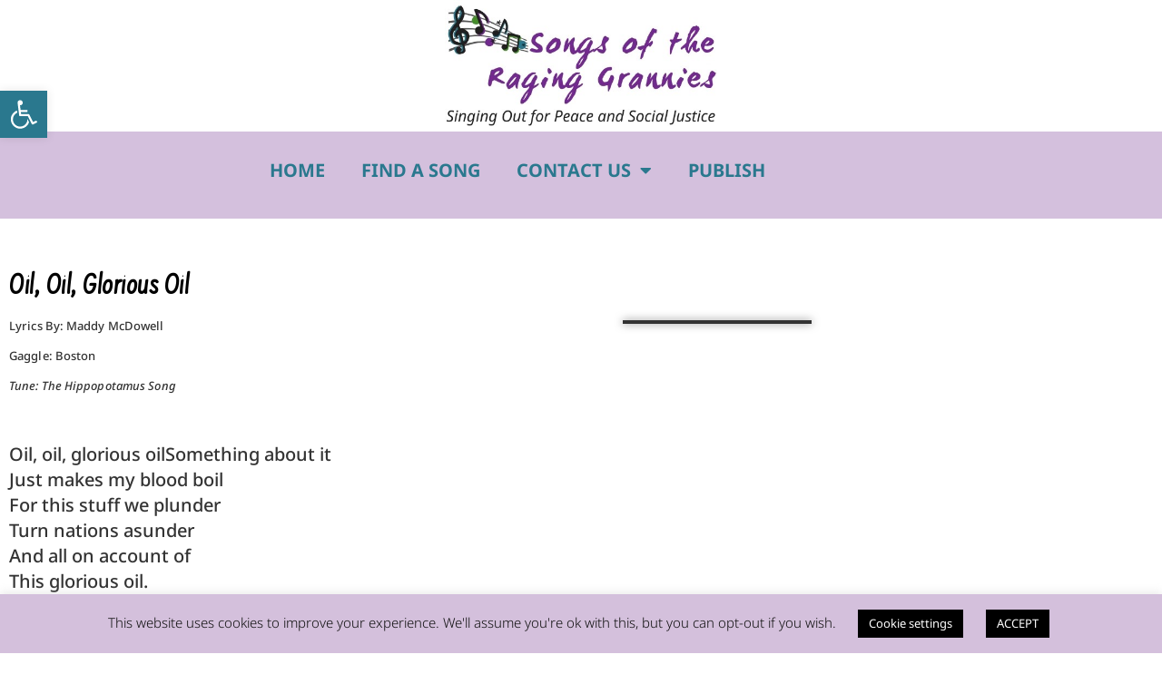

--- FILE ---
content_type: text/css
request_url: https://raginggrannies.net/wp-content/uploads/elementor/css/post-263.css
body_size: 108
content:
.elementor-widget-theme-post-title .elementor-heading-title{font-family:var( --e-global-typography-primary-font-family ), Sans-serif;font-weight:var( --e-global-typography-primary-font-weight );color:var( --e-global-color-primary );}.elementor-263 .elementor-element.elementor-element-a17b2b9 .elementor-heading-title{font-size:32px;text-transform:capitalize;line-height:1em;color:#000000;}.elementor-widget-text-editor{font-family:var( --e-global-typography-text-font-family ), Sans-serif;font-weight:var( --e-global-typography-text-font-weight );color:var( --e-global-color-text );}.elementor-widget-text-editor.elementor-drop-cap-view-stacked .elementor-drop-cap{background-color:var( --e-global-color-primary );}.elementor-widget-text-editor.elementor-drop-cap-view-framed .elementor-drop-cap, .elementor-widget-text-editor.elementor-drop-cap-view-default .elementor-drop-cap{color:var( --e-global-color-primary );border-color:var( --e-global-color-primary );}.elementor-263 .elementor-element.elementor-element-e49eaaa > .elementor-widget-container{margin:0px 0px 0px 0px;padding:-6px 0px 0px 0px;}.elementor-263 .elementor-element.elementor-element-e49eaaa{font-size:13px;text-transform:capitalize;line-height:1em;letter-spacing:0.1px;}.elementor-263 .elementor-element.elementor-element-6ee691a > .elementor-widget-container{margin:0px 0px 0px 0px;padding:0px 0px 0px 0px;}.elementor-263 .elementor-element.elementor-element-6ee691a{font-size:13px;text-transform:capitalize;line-height:1em;letter-spacing:0.1px;}.elementor-263 .elementor-element.elementor-element-04236f4{font-size:13px;text-transform:capitalize;font-style:italic;line-height:1em;letter-spacing:0.1px;}.elementor-263 .elementor-element.elementor-element-739fe84{font-size:13px;line-height:1em;letter-spacing:0.1px;}.elementor-263 .elementor-element.elementor-element-9a30d55 > .elementor-widget-container{border-style:solid;border-width:2px 2px 2px 2px;box-shadow:0px 0px 10px 0px rgba(0,0,0,0.5);}.elementor-263 .elementor-element.elementor-element-9a30d55 .elementor-wrapper{--video-aspect-ratio:1.77777;}.elementor-263 .elementor-element.elementor-element-d844d41 > .elementor-widget-container{border-style:solid;border-width:2px 2px 2px 2px;box-shadow:0px 0px 10px 0px rgba(0,0,0,0.5);}.elementor-263 .elementor-element.elementor-element-d844d41 .elementor-wrapper{--video-aspect-ratio:1.77777;}.elementor-263 .elementor-element.elementor-element-9b7cb90{--spacer-size:15px;}.elementor-widget-theme-post-content{color:var( --e-global-color-text );font-family:var( --e-global-typography-text-font-family ), Sans-serif;font-weight:var( --e-global-typography-text-font-weight );}.elementor-263 .elementor-element.elementor-element-ca9ae81{font-size:20px;}@media(min-width:768px){.elementor-263 .elementor-element.elementor-element-6e70661{width:59.32%;}.elementor-263 .elementor-element.elementor-element-41fef47{width:20.004%;}.elementor-263 .elementor-element.elementor-element-0c6c6e5{width:20%;}}